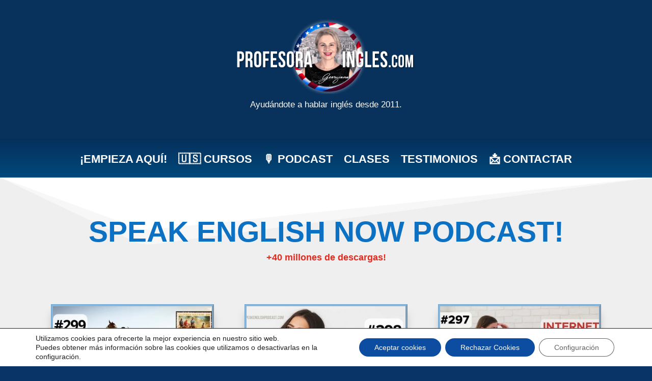

--- FILE ---
content_type: text/html; charset=utf-8
request_url: https://www.google.com/recaptcha/api2/anchor?ar=1&k=6Leco8MZAAAAANcjl5s4Udv6ZJB1HAKMeq1zVXPJ&co=aHR0cHM6Ly9wcm9mZXNvcmFpbmdsZXMuY29tOjQ0Mw..&hl=en&v=PoyoqOPhxBO7pBk68S4YbpHZ&size=normal&anchor-ms=20000&execute-ms=30000&cb=ma217yekecbe
body_size: 49381
content:
<!DOCTYPE HTML><html dir="ltr" lang="en"><head><meta http-equiv="Content-Type" content="text/html; charset=UTF-8">
<meta http-equiv="X-UA-Compatible" content="IE=edge">
<title>reCAPTCHA</title>
<style type="text/css">
/* cyrillic-ext */
@font-face {
  font-family: 'Roboto';
  font-style: normal;
  font-weight: 400;
  font-stretch: 100%;
  src: url(//fonts.gstatic.com/s/roboto/v48/KFO7CnqEu92Fr1ME7kSn66aGLdTylUAMa3GUBHMdazTgWw.woff2) format('woff2');
  unicode-range: U+0460-052F, U+1C80-1C8A, U+20B4, U+2DE0-2DFF, U+A640-A69F, U+FE2E-FE2F;
}
/* cyrillic */
@font-face {
  font-family: 'Roboto';
  font-style: normal;
  font-weight: 400;
  font-stretch: 100%;
  src: url(//fonts.gstatic.com/s/roboto/v48/KFO7CnqEu92Fr1ME7kSn66aGLdTylUAMa3iUBHMdazTgWw.woff2) format('woff2');
  unicode-range: U+0301, U+0400-045F, U+0490-0491, U+04B0-04B1, U+2116;
}
/* greek-ext */
@font-face {
  font-family: 'Roboto';
  font-style: normal;
  font-weight: 400;
  font-stretch: 100%;
  src: url(//fonts.gstatic.com/s/roboto/v48/KFO7CnqEu92Fr1ME7kSn66aGLdTylUAMa3CUBHMdazTgWw.woff2) format('woff2');
  unicode-range: U+1F00-1FFF;
}
/* greek */
@font-face {
  font-family: 'Roboto';
  font-style: normal;
  font-weight: 400;
  font-stretch: 100%;
  src: url(//fonts.gstatic.com/s/roboto/v48/KFO7CnqEu92Fr1ME7kSn66aGLdTylUAMa3-UBHMdazTgWw.woff2) format('woff2');
  unicode-range: U+0370-0377, U+037A-037F, U+0384-038A, U+038C, U+038E-03A1, U+03A3-03FF;
}
/* math */
@font-face {
  font-family: 'Roboto';
  font-style: normal;
  font-weight: 400;
  font-stretch: 100%;
  src: url(//fonts.gstatic.com/s/roboto/v48/KFO7CnqEu92Fr1ME7kSn66aGLdTylUAMawCUBHMdazTgWw.woff2) format('woff2');
  unicode-range: U+0302-0303, U+0305, U+0307-0308, U+0310, U+0312, U+0315, U+031A, U+0326-0327, U+032C, U+032F-0330, U+0332-0333, U+0338, U+033A, U+0346, U+034D, U+0391-03A1, U+03A3-03A9, U+03B1-03C9, U+03D1, U+03D5-03D6, U+03F0-03F1, U+03F4-03F5, U+2016-2017, U+2034-2038, U+203C, U+2040, U+2043, U+2047, U+2050, U+2057, U+205F, U+2070-2071, U+2074-208E, U+2090-209C, U+20D0-20DC, U+20E1, U+20E5-20EF, U+2100-2112, U+2114-2115, U+2117-2121, U+2123-214F, U+2190, U+2192, U+2194-21AE, U+21B0-21E5, U+21F1-21F2, U+21F4-2211, U+2213-2214, U+2216-22FF, U+2308-230B, U+2310, U+2319, U+231C-2321, U+2336-237A, U+237C, U+2395, U+239B-23B7, U+23D0, U+23DC-23E1, U+2474-2475, U+25AF, U+25B3, U+25B7, U+25BD, U+25C1, U+25CA, U+25CC, U+25FB, U+266D-266F, U+27C0-27FF, U+2900-2AFF, U+2B0E-2B11, U+2B30-2B4C, U+2BFE, U+3030, U+FF5B, U+FF5D, U+1D400-1D7FF, U+1EE00-1EEFF;
}
/* symbols */
@font-face {
  font-family: 'Roboto';
  font-style: normal;
  font-weight: 400;
  font-stretch: 100%;
  src: url(//fonts.gstatic.com/s/roboto/v48/KFO7CnqEu92Fr1ME7kSn66aGLdTylUAMaxKUBHMdazTgWw.woff2) format('woff2');
  unicode-range: U+0001-000C, U+000E-001F, U+007F-009F, U+20DD-20E0, U+20E2-20E4, U+2150-218F, U+2190, U+2192, U+2194-2199, U+21AF, U+21E6-21F0, U+21F3, U+2218-2219, U+2299, U+22C4-22C6, U+2300-243F, U+2440-244A, U+2460-24FF, U+25A0-27BF, U+2800-28FF, U+2921-2922, U+2981, U+29BF, U+29EB, U+2B00-2BFF, U+4DC0-4DFF, U+FFF9-FFFB, U+10140-1018E, U+10190-1019C, U+101A0, U+101D0-101FD, U+102E0-102FB, U+10E60-10E7E, U+1D2C0-1D2D3, U+1D2E0-1D37F, U+1F000-1F0FF, U+1F100-1F1AD, U+1F1E6-1F1FF, U+1F30D-1F30F, U+1F315, U+1F31C, U+1F31E, U+1F320-1F32C, U+1F336, U+1F378, U+1F37D, U+1F382, U+1F393-1F39F, U+1F3A7-1F3A8, U+1F3AC-1F3AF, U+1F3C2, U+1F3C4-1F3C6, U+1F3CA-1F3CE, U+1F3D4-1F3E0, U+1F3ED, U+1F3F1-1F3F3, U+1F3F5-1F3F7, U+1F408, U+1F415, U+1F41F, U+1F426, U+1F43F, U+1F441-1F442, U+1F444, U+1F446-1F449, U+1F44C-1F44E, U+1F453, U+1F46A, U+1F47D, U+1F4A3, U+1F4B0, U+1F4B3, U+1F4B9, U+1F4BB, U+1F4BF, U+1F4C8-1F4CB, U+1F4D6, U+1F4DA, U+1F4DF, U+1F4E3-1F4E6, U+1F4EA-1F4ED, U+1F4F7, U+1F4F9-1F4FB, U+1F4FD-1F4FE, U+1F503, U+1F507-1F50B, U+1F50D, U+1F512-1F513, U+1F53E-1F54A, U+1F54F-1F5FA, U+1F610, U+1F650-1F67F, U+1F687, U+1F68D, U+1F691, U+1F694, U+1F698, U+1F6AD, U+1F6B2, U+1F6B9-1F6BA, U+1F6BC, U+1F6C6-1F6CF, U+1F6D3-1F6D7, U+1F6E0-1F6EA, U+1F6F0-1F6F3, U+1F6F7-1F6FC, U+1F700-1F7FF, U+1F800-1F80B, U+1F810-1F847, U+1F850-1F859, U+1F860-1F887, U+1F890-1F8AD, U+1F8B0-1F8BB, U+1F8C0-1F8C1, U+1F900-1F90B, U+1F93B, U+1F946, U+1F984, U+1F996, U+1F9E9, U+1FA00-1FA6F, U+1FA70-1FA7C, U+1FA80-1FA89, U+1FA8F-1FAC6, U+1FACE-1FADC, U+1FADF-1FAE9, U+1FAF0-1FAF8, U+1FB00-1FBFF;
}
/* vietnamese */
@font-face {
  font-family: 'Roboto';
  font-style: normal;
  font-weight: 400;
  font-stretch: 100%;
  src: url(//fonts.gstatic.com/s/roboto/v48/KFO7CnqEu92Fr1ME7kSn66aGLdTylUAMa3OUBHMdazTgWw.woff2) format('woff2');
  unicode-range: U+0102-0103, U+0110-0111, U+0128-0129, U+0168-0169, U+01A0-01A1, U+01AF-01B0, U+0300-0301, U+0303-0304, U+0308-0309, U+0323, U+0329, U+1EA0-1EF9, U+20AB;
}
/* latin-ext */
@font-face {
  font-family: 'Roboto';
  font-style: normal;
  font-weight: 400;
  font-stretch: 100%;
  src: url(//fonts.gstatic.com/s/roboto/v48/KFO7CnqEu92Fr1ME7kSn66aGLdTylUAMa3KUBHMdazTgWw.woff2) format('woff2');
  unicode-range: U+0100-02BA, U+02BD-02C5, U+02C7-02CC, U+02CE-02D7, U+02DD-02FF, U+0304, U+0308, U+0329, U+1D00-1DBF, U+1E00-1E9F, U+1EF2-1EFF, U+2020, U+20A0-20AB, U+20AD-20C0, U+2113, U+2C60-2C7F, U+A720-A7FF;
}
/* latin */
@font-face {
  font-family: 'Roboto';
  font-style: normal;
  font-weight: 400;
  font-stretch: 100%;
  src: url(//fonts.gstatic.com/s/roboto/v48/KFO7CnqEu92Fr1ME7kSn66aGLdTylUAMa3yUBHMdazQ.woff2) format('woff2');
  unicode-range: U+0000-00FF, U+0131, U+0152-0153, U+02BB-02BC, U+02C6, U+02DA, U+02DC, U+0304, U+0308, U+0329, U+2000-206F, U+20AC, U+2122, U+2191, U+2193, U+2212, U+2215, U+FEFF, U+FFFD;
}
/* cyrillic-ext */
@font-face {
  font-family: 'Roboto';
  font-style: normal;
  font-weight: 500;
  font-stretch: 100%;
  src: url(//fonts.gstatic.com/s/roboto/v48/KFO7CnqEu92Fr1ME7kSn66aGLdTylUAMa3GUBHMdazTgWw.woff2) format('woff2');
  unicode-range: U+0460-052F, U+1C80-1C8A, U+20B4, U+2DE0-2DFF, U+A640-A69F, U+FE2E-FE2F;
}
/* cyrillic */
@font-face {
  font-family: 'Roboto';
  font-style: normal;
  font-weight: 500;
  font-stretch: 100%;
  src: url(//fonts.gstatic.com/s/roboto/v48/KFO7CnqEu92Fr1ME7kSn66aGLdTylUAMa3iUBHMdazTgWw.woff2) format('woff2');
  unicode-range: U+0301, U+0400-045F, U+0490-0491, U+04B0-04B1, U+2116;
}
/* greek-ext */
@font-face {
  font-family: 'Roboto';
  font-style: normal;
  font-weight: 500;
  font-stretch: 100%;
  src: url(//fonts.gstatic.com/s/roboto/v48/KFO7CnqEu92Fr1ME7kSn66aGLdTylUAMa3CUBHMdazTgWw.woff2) format('woff2');
  unicode-range: U+1F00-1FFF;
}
/* greek */
@font-face {
  font-family: 'Roboto';
  font-style: normal;
  font-weight: 500;
  font-stretch: 100%;
  src: url(//fonts.gstatic.com/s/roboto/v48/KFO7CnqEu92Fr1ME7kSn66aGLdTylUAMa3-UBHMdazTgWw.woff2) format('woff2');
  unicode-range: U+0370-0377, U+037A-037F, U+0384-038A, U+038C, U+038E-03A1, U+03A3-03FF;
}
/* math */
@font-face {
  font-family: 'Roboto';
  font-style: normal;
  font-weight: 500;
  font-stretch: 100%;
  src: url(//fonts.gstatic.com/s/roboto/v48/KFO7CnqEu92Fr1ME7kSn66aGLdTylUAMawCUBHMdazTgWw.woff2) format('woff2');
  unicode-range: U+0302-0303, U+0305, U+0307-0308, U+0310, U+0312, U+0315, U+031A, U+0326-0327, U+032C, U+032F-0330, U+0332-0333, U+0338, U+033A, U+0346, U+034D, U+0391-03A1, U+03A3-03A9, U+03B1-03C9, U+03D1, U+03D5-03D6, U+03F0-03F1, U+03F4-03F5, U+2016-2017, U+2034-2038, U+203C, U+2040, U+2043, U+2047, U+2050, U+2057, U+205F, U+2070-2071, U+2074-208E, U+2090-209C, U+20D0-20DC, U+20E1, U+20E5-20EF, U+2100-2112, U+2114-2115, U+2117-2121, U+2123-214F, U+2190, U+2192, U+2194-21AE, U+21B0-21E5, U+21F1-21F2, U+21F4-2211, U+2213-2214, U+2216-22FF, U+2308-230B, U+2310, U+2319, U+231C-2321, U+2336-237A, U+237C, U+2395, U+239B-23B7, U+23D0, U+23DC-23E1, U+2474-2475, U+25AF, U+25B3, U+25B7, U+25BD, U+25C1, U+25CA, U+25CC, U+25FB, U+266D-266F, U+27C0-27FF, U+2900-2AFF, U+2B0E-2B11, U+2B30-2B4C, U+2BFE, U+3030, U+FF5B, U+FF5D, U+1D400-1D7FF, U+1EE00-1EEFF;
}
/* symbols */
@font-face {
  font-family: 'Roboto';
  font-style: normal;
  font-weight: 500;
  font-stretch: 100%;
  src: url(//fonts.gstatic.com/s/roboto/v48/KFO7CnqEu92Fr1ME7kSn66aGLdTylUAMaxKUBHMdazTgWw.woff2) format('woff2');
  unicode-range: U+0001-000C, U+000E-001F, U+007F-009F, U+20DD-20E0, U+20E2-20E4, U+2150-218F, U+2190, U+2192, U+2194-2199, U+21AF, U+21E6-21F0, U+21F3, U+2218-2219, U+2299, U+22C4-22C6, U+2300-243F, U+2440-244A, U+2460-24FF, U+25A0-27BF, U+2800-28FF, U+2921-2922, U+2981, U+29BF, U+29EB, U+2B00-2BFF, U+4DC0-4DFF, U+FFF9-FFFB, U+10140-1018E, U+10190-1019C, U+101A0, U+101D0-101FD, U+102E0-102FB, U+10E60-10E7E, U+1D2C0-1D2D3, U+1D2E0-1D37F, U+1F000-1F0FF, U+1F100-1F1AD, U+1F1E6-1F1FF, U+1F30D-1F30F, U+1F315, U+1F31C, U+1F31E, U+1F320-1F32C, U+1F336, U+1F378, U+1F37D, U+1F382, U+1F393-1F39F, U+1F3A7-1F3A8, U+1F3AC-1F3AF, U+1F3C2, U+1F3C4-1F3C6, U+1F3CA-1F3CE, U+1F3D4-1F3E0, U+1F3ED, U+1F3F1-1F3F3, U+1F3F5-1F3F7, U+1F408, U+1F415, U+1F41F, U+1F426, U+1F43F, U+1F441-1F442, U+1F444, U+1F446-1F449, U+1F44C-1F44E, U+1F453, U+1F46A, U+1F47D, U+1F4A3, U+1F4B0, U+1F4B3, U+1F4B9, U+1F4BB, U+1F4BF, U+1F4C8-1F4CB, U+1F4D6, U+1F4DA, U+1F4DF, U+1F4E3-1F4E6, U+1F4EA-1F4ED, U+1F4F7, U+1F4F9-1F4FB, U+1F4FD-1F4FE, U+1F503, U+1F507-1F50B, U+1F50D, U+1F512-1F513, U+1F53E-1F54A, U+1F54F-1F5FA, U+1F610, U+1F650-1F67F, U+1F687, U+1F68D, U+1F691, U+1F694, U+1F698, U+1F6AD, U+1F6B2, U+1F6B9-1F6BA, U+1F6BC, U+1F6C6-1F6CF, U+1F6D3-1F6D7, U+1F6E0-1F6EA, U+1F6F0-1F6F3, U+1F6F7-1F6FC, U+1F700-1F7FF, U+1F800-1F80B, U+1F810-1F847, U+1F850-1F859, U+1F860-1F887, U+1F890-1F8AD, U+1F8B0-1F8BB, U+1F8C0-1F8C1, U+1F900-1F90B, U+1F93B, U+1F946, U+1F984, U+1F996, U+1F9E9, U+1FA00-1FA6F, U+1FA70-1FA7C, U+1FA80-1FA89, U+1FA8F-1FAC6, U+1FACE-1FADC, U+1FADF-1FAE9, U+1FAF0-1FAF8, U+1FB00-1FBFF;
}
/* vietnamese */
@font-face {
  font-family: 'Roboto';
  font-style: normal;
  font-weight: 500;
  font-stretch: 100%;
  src: url(//fonts.gstatic.com/s/roboto/v48/KFO7CnqEu92Fr1ME7kSn66aGLdTylUAMa3OUBHMdazTgWw.woff2) format('woff2');
  unicode-range: U+0102-0103, U+0110-0111, U+0128-0129, U+0168-0169, U+01A0-01A1, U+01AF-01B0, U+0300-0301, U+0303-0304, U+0308-0309, U+0323, U+0329, U+1EA0-1EF9, U+20AB;
}
/* latin-ext */
@font-face {
  font-family: 'Roboto';
  font-style: normal;
  font-weight: 500;
  font-stretch: 100%;
  src: url(//fonts.gstatic.com/s/roboto/v48/KFO7CnqEu92Fr1ME7kSn66aGLdTylUAMa3KUBHMdazTgWw.woff2) format('woff2');
  unicode-range: U+0100-02BA, U+02BD-02C5, U+02C7-02CC, U+02CE-02D7, U+02DD-02FF, U+0304, U+0308, U+0329, U+1D00-1DBF, U+1E00-1E9F, U+1EF2-1EFF, U+2020, U+20A0-20AB, U+20AD-20C0, U+2113, U+2C60-2C7F, U+A720-A7FF;
}
/* latin */
@font-face {
  font-family: 'Roboto';
  font-style: normal;
  font-weight: 500;
  font-stretch: 100%;
  src: url(//fonts.gstatic.com/s/roboto/v48/KFO7CnqEu92Fr1ME7kSn66aGLdTylUAMa3yUBHMdazQ.woff2) format('woff2');
  unicode-range: U+0000-00FF, U+0131, U+0152-0153, U+02BB-02BC, U+02C6, U+02DA, U+02DC, U+0304, U+0308, U+0329, U+2000-206F, U+20AC, U+2122, U+2191, U+2193, U+2212, U+2215, U+FEFF, U+FFFD;
}
/* cyrillic-ext */
@font-face {
  font-family: 'Roboto';
  font-style: normal;
  font-weight: 900;
  font-stretch: 100%;
  src: url(//fonts.gstatic.com/s/roboto/v48/KFO7CnqEu92Fr1ME7kSn66aGLdTylUAMa3GUBHMdazTgWw.woff2) format('woff2');
  unicode-range: U+0460-052F, U+1C80-1C8A, U+20B4, U+2DE0-2DFF, U+A640-A69F, U+FE2E-FE2F;
}
/* cyrillic */
@font-face {
  font-family: 'Roboto';
  font-style: normal;
  font-weight: 900;
  font-stretch: 100%;
  src: url(//fonts.gstatic.com/s/roboto/v48/KFO7CnqEu92Fr1ME7kSn66aGLdTylUAMa3iUBHMdazTgWw.woff2) format('woff2');
  unicode-range: U+0301, U+0400-045F, U+0490-0491, U+04B0-04B1, U+2116;
}
/* greek-ext */
@font-face {
  font-family: 'Roboto';
  font-style: normal;
  font-weight: 900;
  font-stretch: 100%;
  src: url(//fonts.gstatic.com/s/roboto/v48/KFO7CnqEu92Fr1ME7kSn66aGLdTylUAMa3CUBHMdazTgWw.woff2) format('woff2');
  unicode-range: U+1F00-1FFF;
}
/* greek */
@font-face {
  font-family: 'Roboto';
  font-style: normal;
  font-weight: 900;
  font-stretch: 100%;
  src: url(//fonts.gstatic.com/s/roboto/v48/KFO7CnqEu92Fr1ME7kSn66aGLdTylUAMa3-UBHMdazTgWw.woff2) format('woff2');
  unicode-range: U+0370-0377, U+037A-037F, U+0384-038A, U+038C, U+038E-03A1, U+03A3-03FF;
}
/* math */
@font-face {
  font-family: 'Roboto';
  font-style: normal;
  font-weight: 900;
  font-stretch: 100%;
  src: url(//fonts.gstatic.com/s/roboto/v48/KFO7CnqEu92Fr1ME7kSn66aGLdTylUAMawCUBHMdazTgWw.woff2) format('woff2');
  unicode-range: U+0302-0303, U+0305, U+0307-0308, U+0310, U+0312, U+0315, U+031A, U+0326-0327, U+032C, U+032F-0330, U+0332-0333, U+0338, U+033A, U+0346, U+034D, U+0391-03A1, U+03A3-03A9, U+03B1-03C9, U+03D1, U+03D5-03D6, U+03F0-03F1, U+03F4-03F5, U+2016-2017, U+2034-2038, U+203C, U+2040, U+2043, U+2047, U+2050, U+2057, U+205F, U+2070-2071, U+2074-208E, U+2090-209C, U+20D0-20DC, U+20E1, U+20E5-20EF, U+2100-2112, U+2114-2115, U+2117-2121, U+2123-214F, U+2190, U+2192, U+2194-21AE, U+21B0-21E5, U+21F1-21F2, U+21F4-2211, U+2213-2214, U+2216-22FF, U+2308-230B, U+2310, U+2319, U+231C-2321, U+2336-237A, U+237C, U+2395, U+239B-23B7, U+23D0, U+23DC-23E1, U+2474-2475, U+25AF, U+25B3, U+25B7, U+25BD, U+25C1, U+25CA, U+25CC, U+25FB, U+266D-266F, U+27C0-27FF, U+2900-2AFF, U+2B0E-2B11, U+2B30-2B4C, U+2BFE, U+3030, U+FF5B, U+FF5D, U+1D400-1D7FF, U+1EE00-1EEFF;
}
/* symbols */
@font-face {
  font-family: 'Roboto';
  font-style: normal;
  font-weight: 900;
  font-stretch: 100%;
  src: url(//fonts.gstatic.com/s/roboto/v48/KFO7CnqEu92Fr1ME7kSn66aGLdTylUAMaxKUBHMdazTgWw.woff2) format('woff2');
  unicode-range: U+0001-000C, U+000E-001F, U+007F-009F, U+20DD-20E0, U+20E2-20E4, U+2150-218F, U+2190, U+2192, U+2194-2199, U+21AF, U+21E6-21F0, U+21F3, U+2218-2219, U+2299, U+22C4-22C6, U+2300-243F, U+2440-244A, U+2460-24FF, U+25A0-27BF, U+2800-28FF, U+2921-2922, U+2981, U+29BF, U+29EB, U+2B00-2BFF, U+4DC0-4DFF, U+FFF9-FFFB, U+10140-1018E, U+10190-1019C, U+101A0, U+101D0-101FD, U+102E0-102FB, U+10E60-10E7E, U+1D2C0-1D2D3, U+1D2E0-1D37F, U+1F000-1F0FF, U+1F100-1F1AD, U+1F1E6-1F1FF, U+1F30D-1F30F, U+1F315, U+1F31C, U+1F31E, U+1F320-1F32C, U+1F336, U+1F378, U+1F37D, U+1F382, U+1F393-1F39F, U+1F3A7-1F3A8, U+1F3AC-1F3AF, U+1F3C2, U+1F3C4-1F3C6, U+1F3CA-1F3CE, U+1F3D4-1F3E0, U+1F3ED, U+1F3F1-1F3F3, U+1F3F5-1F3F7, U+1F408, U+1F415, U+1F41F, U+1F426, U+1F43F, U+1F441-1F442, U+1F444, U+1F446-1F449, U+1F44C-1F44E, U+1F453, U+1F46A, U+1F47D, U+1F4A3, U+1F4B0, U+1F4B3, U+1F4B9, U+1F4BB, U+1F4BF, U+1F4C8-1F4CB, U+1F4D6, U+1F4DA, U+1F4DF, U+1F4E3-1F4E6, U+1F4EA-1F4ED, U+1F4F7, U+1F4F9-1F4FB, U+1F4FD-1F4FE, U+1F503, U+1F507-1F50B, U+1F50D, U+1F512-1F513, U+1F53E-1F54A, U+1F54F-1F5FA, U+1F610, U+1F650-1F67F, U+1F687, U+1F68D, U+1F691, U+1F694, U+1F698, U+1F6AD, U+1F6B2, U+1F6B9-1F6BA, U+1F6BC, U+1F6C6-1F6CF, U+1F6D3-1F6D7, U+1F6E0-1F6EA, U+1F6F0-1F6F3, U+1F6F7-1F6FC, U+1F700-1F7FF, U+1F800-1F80B, U+1F810-1F847, U+1F850-1F859, U+1F860-1F887, U+1F890-1F8AD, U+1F8B0-1F8BB, U+1F8C0-1F8C1, U+1F900-1F90B, U+1F93B, U+1F946, U+1F984, U+1F996, U+1F9E9, U+1FA00-1FA6F, U+1FA70-1FA7C, U+1FA80-1FA89, U+1FA8F-1FAC6, U+1FACE-1FADC, U+1FADF-1FAE9, U+1FAF0-1FAF8, U+1FB00-1FBFF;
}
/* vietnamese */
@font-face {
  font-family: 'Roboto';
  font-style: normal;
  font-weight: 900;
  font-stretch: 100%;
  src: url(//fonts.gstatic.com/s/roboto/v48/KFO7CnqEu92Fr1ME7kSn66aGLdTylUAMa3OUBHMdazTgWw.woff2) format('woff2');
  unicode-range: U+0102-0103, U+0110-0111, U+0128-0129, U+0168-0169, U+01A0-01A1, U+01AF-01B0, U+0300-0301, U+0303-0304, U+0308-0309, U+0323, U+0329, U+1EA0-1EF9, U+20AB;
}
/* latin-ext */
@font-face {
  font-family: 'Roboto';
  font-style: normal;
  font-weight: 900;
  font-stretch: 100%;
  src: url(//fonts.gstatic.com/s/roboto/v48/KFO7CnqEu92Fr1ME7kSn66aGLdTylUAMa3KUBHMdazTgWw.woff2) format('woff2');
  unicode-range: U+0100-02BA, U+02BD-02C5, U+02C7-02CC, U+02CE-02D7, U+02DD-02FF, U+0304, U+0308, U+0329, U+1D00-1DBF, U+1E00-1E9F, U+1EF2-1EFF, U+2020, U+20A0-20AB, U+20AD-20C0, U+2113, U+2C60-2C7F, U+A720-A7FF;
}
/* latin */
@font-face {
  font-family: 'Roboto';
  font-style: normal;
  font-weight: 900;
  font-stretch: 100%;
  src: url(//fonts.gstatic.com/s/roboto/v48/KFO7CnqEu92Fr1ME7kSn66aGLdTylUAMa3yUBHMdazQ.woff2) format('woff2');
  unicode-range: U+0000-00FF, U+0131, U+0152-0153, U+02BB-02BC, U+02C6, U+02DA, U+02DC, U+0304, U+0308, U+0329, U+2000-206F, U+20AC, U+2122, U+2191, U+2193, U+2212, U+2215, U+FEFF, U+FFFD;
}

</style>
<link rel="stylesheet" type="text/css" href="https://www.gstatic.com/recaptcha/releases/PoyoqOPhxBO7pBk68S4YbpHZ/styles__ltr.css">
<script nonce="VsZ9B-fT1hy7XuhAAheHjA" type="text/javascript">window['__recaptcha_api'] = 'https://www.google.com/recaptcha/api2/';</script>
<script type="text/javascript" src="https://www.gstatic.com/recaptcha/releases/PoyoqOPhxBO7pBk68S4YbpHZ/recaptcha__en.js" nonce="VsZ9B-fT1hy7XuhAAheHjA">
      
    </script></head>
<body><div id="rc-anchor-alert" class="rc-anchor-alert"></div>
<input type="hidden" id="recaptcha-token" value="[base64]">
<script type="text/javascript" nonce="VsZ9B-fT1hy7XuhAAheHjA">
      recaptcha.anchor.Main.init("[\x22ainput\x22,[\x22bgdata\x22,\x22\x22,\[base64]/[base64]/UltIKytdPWE6KGE8MjA0OD9SW0grK109YT4+NnwxOTI6KChhJjY0NTEyKT09NTUyOTYmJnErMTxoLmxlbmd0aCYmKGguY2hhckNvZGVBdChxKzEpJjY0NTEyKT09NTYzMjA/[base64]/MjU1OlI/[base64]/[base64]/[base64]/[base64]/[base64]/[base64]/[base64]/[base64]/[base64]/[base64]\x22,\[base64]\x22,\x22w4HDlcOQw4tQHBfCqTzDoSNtw4wvSm7Cr0bCo8K1w4J+GFYkw43CrcKnw6HCrsKeHh4Ww5oFwrBlHzF1X8KYWD3DicO1w7/CgsKowoLDgsO+wo7CpTvCrsOWCiLCrhgJFnptwr/DhcOmMsKYCMKnFX/DoMK2w4ERSMKaJHt7b8KMUcK3QjrCmWDDusODwpXDjcO5ecOEwo7DgcKkw67Dl3ENw6INw4I6I34QRhpJwofDi2DCkEzChBLDrBTDr3nDvCDDo8OOw5IMBVbCkV9JGMO2wr8zwpLDucKMwoYhw6syN8OcMcK0wrpZCsK9wpDCp8K5w6Jhw4F6w4sswoZBJcObwoJEHA/Cs1cWw4rDtAzCvcOLwpU6M3HCvDZLwqV6wrMpKMORYMOawq87w5Zdw5tKwo5rVVLDpBPChT/DrHlGw5HDucKNacOGw53DlsKrwqLDvsKdwqjDtcK4w53DocOYHWJ6a0ZNwrDCjhppZsKdMMOsFsKDwpEowrbDvSxfwq8Swo1qwrpwaVk7w4gCckwvFMKRJcOkMlEHw7/DpMO6w5rDth4iYsOQUh7CrsOEHcKUTk3CrsOTwoQMNMOMd8Kww7IQR8OOf8KUw78uw594wqDDjcOowrzCvynDucKaw6lsKsKQBMKdacKwTXnDlcO/ZBVASBkZw4Fawo3DhcOywqMMw57CnyIQw6rCscOgwpjDl8OSwrHCs8KwMcKzBMKoR0I+TMOROsKgEMKsw4Y/wrBzcxs1f8Kjw7wtfcOnw5rDocOcw4opIjvCicOxEMOjwpnDinnDlAoiwo80woZEwqoxFsOcXcKyw5YQXm/DjU3Cu3rCu8OOSzdbSS8Tw5fDlV1qCcKDwoBUwogJwo/DnnnDvcOsI8KjbcKVK8Omwps9wogIdHsWFERlwpEww4QBw7MeagHDgcKRccO5w5htwqHCicK1w5DCtHxEwp/Cg8KjKMKPwp/CvcK/AU/Ci1DDucKKwqHDvsKnY8OLEQDCn8K9wo7DuALChcO/FQDCoMKbSVcmw6EOw7nDl2DDhnjDjsK8w5wOGVLDuEHDrcKtXcO0S8Ola8ONfCDDulZywpJ/S8OcFC97YgRMwqDCgsKWMlHDn8Ouw6/DqMOUVWoBRTrDgMOsWMORYxsaCmJAwofCiDpkw7TDqsOiPxY4w7TCpcKzwqxSw6sZw4fCom53w6ImBipGw4nDkcKZwoXCpXXDhR9NSsKlKMOQwo7DtsOjw4QtAXVAdB8da8O5V8KCO8OoFFTCs8KYecK2F8KkwobDkz/Coh4/alMgw57Dj8OJCwDCtsKYME7CisK9UwnDuQjDgX/DlSrCosKqw6Mww7rCnVZ3bm/DssOoYsKvwrlOak/Ct8K6Cjc+wpE6KRowCkk/[base64]/CuiLDjMKhw7cawobDgMKvAMKHB8KxQShmwrxUJTvCiMKtNH55w47CpsKnV8ObGTjCs1/CsjssYcKPa8ObXMOtMMKFasO5CcKcw4bCkj/Dg3bDo8KhYGnCiF/CnsKaW8KPwq3DnsOTw55Ww4TClVU+KW7CmMK6w7DDpBrDgcKZwoAZBMOOLcOPRsOYw59Fw6nDoFPDmmLCon3Cng3DrwTDu8O2wq4uwqDCvMO0woN/woJ/wpNgwrMjw4HDosKxeS/Dph7CswLCnsOzJ8OFY8KwIsO+RcOgHsKaNg5WQw/CuMK5TcOZwrQkGDAFL8ONwqBpDcOlIcOqFMKLw4vDk8O3wp41U8O8JxLCmxTDgGPCh0zChUtjwqECXUZQA8K4wqTCtHbChho/w7/CnHHDkMOUWcKywoFOwqnDicKxwq8Vwo/CtMKnw5h1wotbwrbDncKDwpzCtxnChA3CncOQKx/[base64]/[base64]/DkQjDt0xFw5JcQjQIJGVCcsKewoTDvDzCrDXDmMOJw4EOwqxJw4wOXcKtR8O4w4VKJwc/SXzDkFYTSMOEwqx2wpXClcOLf8K/wqHCn8O2wqPCnMORIMKvwpd8ecOvwrjCjsOLwpXDtcOhw5gYB8KsYcOiw7LDp8Kpw7VQwpTDs8OVSjgzNSB0w5AgdS0bw54Jw5chYU3CsMKGw5BPwqtwajDCuMOeZTPCrzcswonCqcKUWBTDpQkuwqHDl8K2w6rDqsKgwqlIwphZEGIfCcOTw5HDnDjCukFtAA/DisOkWsOcwpjDrMKCw4HCjsK8w6LCoSVIwod1IcK5ZsOLw7HCvkwjwpc9fMKiAcOUw7HDrcOwwrtxEsKlwq85D8KOcRdaw6DCscOJwpzDlQQ9dAhIQcKzw5/[base64]/DoF0XFh08wojCnMOsO8Orw5QRb8OpE2IdH3PCqMKlMhrCoBVMbcKuw5jCncKMGsKRIsOOLwDDjsKCwpnDnwzDjWRlQsK8wqvDrMOzw4hJw5lfwoHCjknDpT1yGMOpwqrCs8KVMjZ6bcKuw4p4wobDmW3CgcKJT28Sw7kgwp15TcOQagJPasOOX8K8w5/Cgzk3wrh0wrDDqVw1wrokw4vDv8K7X8KPw5PCt3ZHw5EWam0kw4TCusOkw73Dl8OARkbDqjjCm8KreF0vaXLClMK+LsODDBtAJVlpPU7CpcO2HC0fFU92wr7DoB/DosKOw4xcw6PCvxkDwrIUw5BtV2/[base64]/YAjDuUzCrMOqNcOvMhfDhsOFfG0SLXUgBsKVDyEOwrlUBMKCw4h9w77CpF8owrXCicKuw57Di8KUCsOfaSUgHx8qdCrDtcOhPRpzDMK6K1HCr8KOw6fDq2QJwr3CqsO0SB8PwrEebsKkeMKZYgLCmcKUwpBuP2/DvMOjP8KUw7gkwrLDuhXCtCDDmCV/wqIHwoTDvsO2wpFQBHPDlMOkwqfDkxN5w4bDpMKRH8Ksw5nDpx7DpsO1wpXCi8KVwqLDjsKawpvDikrDjsOTwr1xQBJPwqTCn8Okw4nDjAcWKzfCg15zWMKZBMOlw5XDisKHw7JKwrlqLMObMQPDjSDDjHzDn8KRJsOKwqZkPMOJdMO/[base64]/DsMKIwr0tOXXDogHDvEXDs8KbwojDs8OWw7tjLFHCuTDCo2c9D8Klw73DoyrCoDvCiF5oAcOQwr4/[base64]/wrxIw61qwrvCvMOoAj/[base64]/CuDtxe2zDnsO5w5jDvi3CpQ/DkEHCgMOXSApYesOReylSw44AwpfCt8K9DcKnKMKNHA1owrnCvU8AF8KUw7rCvMKWCsKmw5HDlMOkdnIGe8OeN8O0wpLCllfDocKvTW/CksKgbQzDgsKBaBs9wrxrwpkjwoTCvGrDq8OYw79of8OVNcKCNsK2BsOsH8OcesKdVMKBwqczw5Edwp4/w51qXMKPIlzCqMKPQhAUeyUvBMO3Q8KpMsKuwpZRbW/CuHrDqlzDl8OAw4B0WzXDi8KvwrbCtsOKwonCm8Orw5VHTcKlIRgiwofCtcOPGg3CvHA2cMKkNDbDncKRwodNL8KJwptaw5/DnMOPNxhtw4jCosK+G0Urw6fDlQjDhArDgcO4EcOlFykdw7fDiQvDghzCtR5Ow7ACHcO4wqjDhDodwrA/wox0TsObwqFyBDTCsWLDk8KkwrEFN8Ktw4gew5t+wo0+w4dUwqBrw6TCi8KVU2nCilN4w7ocwr3DukPDvUF4w6FmwrB/[base64]/DtQxaARXDvjZXw7pnJF/DnyXCpcKqRyXCp8K3wqg3cisGIcKMIMKyw5LDjcKhwrbCtFQlanfCgMOyD8KSwolVS1vCnMK8wp/Dph9hHibCu8KbS8KMwpTCjw1hwrVOwqLCpcOtUsOQwpDCnFTCnwNYw5XDpxxRw4nDrcKxwrjCvcKnRMOdw4PCuUvCsGnCpFd0w5/DsirCtsKIMiEeTsOSw7XDtA1LMz3DscOAFsOHwpLDpy/Co8K2asO2XFIQZcKECsOUY3Q6WMKWccKIwpfCgMOfwoPDrwgbw4Edw5HCkcObHMKcf8OAPcOwHsOpacKZwqnDjWjCjWPDiFRLD8K3w6/Co8OSwo/Do8KbXMONwprDt1IbJzXCgDzCmx1SIMKGw7PDnxHDhEkYPcOtwptBwrxVXSXCnWw0Q8K9wpDCi8O9w6JbWMKZIcKEw4FlwpsDwpnDi8KcwrkFQVLCk8KNwrkhwpsUa8O/VsK/wo/Dii4mb8OIKsKtw7fDjsOEaSMqw6/[base64]/CgAJVC8OoN8OIwrzDs27Ch8K8wofCkMKYwpwlBzbDh8O7P21gT8KEwrBDw7g6w7LCoXhdw6cBwp/DsSIPfEdCKXDCiMONVcKbchJRw5JmdMO4wrQBE8Kow6MSwrbDi3YDRMKdSnxsZ8KYbW/[base64]/Dp8OgA8K+McOEVsOiEcO0wqJiw4PCiibCuEp3QVHDs8KQYRHCu3EMCT/CkTA9w5YKTsKGeHbCjxJuwpQvwqHCmh7DvsOhw60mwqovw54mXDrDrMODwrJGVWZgwpDCtmnCusOvKMK3JcO/woXChiZ7AwZgdDnCuAXDtw7Dk2LCp3wwfwwZdsKpLSHCokHDmGnDmMK3w5/Ds8OZDMKDwr8wEsOwMcO9wrHCtXzCrzBOIcKKwpU5Al1hBn0AEMOiXWbDi8KXw5sfw7AHwrkRGHHCmDzCj8OKwo/[base64]/[base64]/Cu3/DgTVweR3DogEMw5x0wr0fEhwoeU3Dj8K4wol0c8OrLjsUd8KBfT9KwqYAw4TCkkhRB1jDhgXCnMKmAsKYw6TCi3JAOsOawrxNLcKhCyrChnAeETUDe2/Ds8ONwoTDoMOZwo/DuMO2BsKBTHpGwqfDmWwWwqE0GMOifknChcOrw4zCgcOew5/Cr8KTB8K9OsOdw63CsxLCpMK/w5Vce2ttwpzDrsOGdcOxGsKuHsKXwpgBF142aCxibW/Dkg/DtlXChMKhwpPCgjTDmsOobsOWcsORFGs2wo5MD1lfwo4XwrjCvMOGwoQ3a3/DosO7wrfCr13CrcOFwpVIIsOQwot1Q8OodjHCuyVfwqp1ZGnDlADCpy/[base64]/DlMOawrpewphVPCppw4fDjj9lf31Ee8OSw4rDgk3DhcKVXsKcKUNtJFzCqGHDs8OOwqXCuG7Ck8KLN8Ozw4kOw4PCrMKKw59tD8OlOcO8w67ClAVPFj/DrB3CvzXDscK8fMO9DQwnwppZAFXCt8KjEMKaw48FwqcWw6s8wprDk8ONwrLDvGE3EVXDj8Kqw4zDpcONwoPDgC96wrZ9w47DtzzCocOYfMO7wrPDkMKcQsOETmEVI8KswpLDjC/DjcONYMKiw719wq8/w6PDpsOyw6PDmCbCmsK0DcOrwq3DkMKgM8Ksw6oFwr8ew5ZVS8KPwr5tw6ojc1bCtGPDmsOTT8Ofw7rDnVLCoiR0X1fDo8OPw5jDr8Oew7fCtMOMwqfDhjvDgmlvwpFAw6fDmMKewprDvcO7wqTCiVDDvsOmD3JNbm94w4/DvivDqMKcdcK8JsK+w5jDlMOLLMKmwoPCsU/DhcOCQcOWIgnDkGIQw6FbwpxiVcOMwp3CvR4Pwo9IGx4xwoTCmE7DtMKWVsOPw7/[base64]/DmMOEGMKGHTZ2wrvDhiHCqsOPw6lBw7pcdMKpw5JOw74JwqrDnsOpwq0/IX5zw7HCk8K9f8KlQQ/[base64]/DcKeYcKaw73CtgTCr3/DlDHDq8KtRcK1TcK7JcKOEsOqw5dzw7nCiMKqwqzCjcOXw4fDlsO5SScnw4hmacK0LjDDgcKUTQjDp0YHTMOkN8KibsO6w5tBwplSwphnw5dtPHcOcSnCniUJw5nDg8KaYwjDtyXDjMKewrBnwpzDvnXCq8OAD8K2AQJNIsOcUMKNEW/DtHjDilJMb8KEwqbCi8K+wq7DpFLDk8O7wojCuUDCmSQQw6Uhw7dKwrpEw4jCusK/w4vDlMOWwpgxTiILLHDCpcKzwrUlT8KHbEULw5wZw6XDpsOpwqA3w5RWwpHCoMO4wpjCo8KIw44pCkDDoQzCnAcqw5onw6B/w5TDpHkpwr8vWMK4F8O8wqHCtix5XMKnMsOBw4Zjw4h/w6IKwqLDhwwbwrFNAyVZD8OMZcO6wqXDlX82dsOnOXV8N2F0My9mw4LCoMK0wqpywq19FxEVSMO2wrFNw65fwoTCpSIEwq/Cj2RGwpPCuAtuHFALK1lOQmd4w6MuCsK6RcKrVjLDgF3DgsKow5sgESjDglc4wpTCmsKKwovDlsK1w6HDtsKXw5sAw6rCqhzDmcKCDsOnwqV2w5p5w4dLRMO3F0HDpzxzw5vCh8OKYHHCh0VtwpAPKMO5w4jDpm/ClsKYcirCoMKjGVzCmMO2ICXCmyDDgUI2bsKAw4B/w7XCigzCjMK0wq7DlMKYbsKHwpdUwp7CqsOgwodBw6TChsOpcMKCw6oaRcO8UitWw5jCtMKIwo8sInvDi2bCjwccPg96w4rCvcOIwpvCqMOid8OXwobDn1Y0a8K7wrMgw5/DncKeeDnCmMKlw4jCnxM4w6HCpHFSwo5je8O9w6cnWsOeTcKRJ8ONLMORw7LDuj/Cq8O1fFIWIHzCq8OHCMKlDX43bUELw5BwwphhMMOpw7c9ZzlWE8O3YcO5w53DpQfCkMO+w7/ClynDu3PDisOIGcO8wqxhXMKmfcKEdBzDpcOfwoTDu09wwo/Dq8K7dBLDt8OlwojCsi/Du8KQeXccw6FBAMO9wo4gw7PDkhzDnD0yUsONwqEpGsKDYHTCrhwJw4vCuMO+P8KvwqzCghDDn8O6H2TCnw/CrMKkK8OEAcOswqfDnsO9OMOGwoLCr8KUw6nDnTDDlMOsCW9RcUvCpXhqwqB6wokxw4nCuiVtLsKjdcOEDcOwwo01QcOsw6TCrcKnPgDCvcKww6gDJMKbehZ1wo9lIcOfRg0bS1g3w4F8bhF/YcKVYsOQT8ODwq3DvMOSw7tmw6AGe8O3wo5JSU45wpLDlm0TRcO5fFoxwr/[base64]/Dv8KSNRfDuMOTwpY0a27DgMOPCADCnMK+dQbDk8K/wqxjwp3Cjm7DmzV5w5dkCsOvwoRnw6E4EcO+ZUMFR18BfcO7YFsZU8OOw40KXCDDuBzCv1FeZzEfw6DClMKNZcKkw5JFNsKawrEHVRTCrEnCvkp9wrduw5zCmjjCmMKRw43DuxrCgGDDrjI8fcOjL8KzwokbEm/DlMOzb8KgwpHCvUwmw6nCkcOqIw18w4d8S8KRwoJLw4zDl3nDiX/DvGPDozI/w5xkJizCsnbDocK7w4JWXTDDnsO6RkQGw7vDucKYw57DvDhza8KYwoRnw786ecOXAsOta8KPwo8dGMOIL8KsbcOGw5jCr8KCQg0KWT9rczx7wqNuw6rDmsK1RsKESwzDo8KIYVsOdMO0LMOpw7LCkcKwUxhlw4HCsADDhWvCucOzwojDrUQfw6s6IwzCmn/[base64]/dmZ6woQPdcKMKsOUwr4qw4M7G8Oow41Qw4QQwonDnsO0IBUbLMOYYivCjnHCnMKpwqRIwrpTwr0Vw5DDlMO9w6nClXTDg0/DqMKgRMKOHzFebX3Doj/[base64]/woXCnMOjwq5jw6bCtMOnRWQWwqDDhsOjw51iw6nDpsOpw6dAwpTDs1DCoGZgGBJFw7c+wojCnDHCoyXChkhjQGMAWsOvMMO4wqHCihbDpS/CtsO/Y3kHdsOPfncmw5Q1U3J8woo1wo3Cq8K5wrTDocKffQpLw4/CoMOhw6l7J8KiOhDCqsOhw4xdwqYeTB/DssKkJXh0BRzCsg3Cvxs8w7JXwocEFMO8woAuesKWwopdaMOEw6IsCG1GKSB0wqDCsCw3Z3vChX0KIMK6WDY1eUhPZgJ6OcOhw5bCjMKsw5Bfw6EsVsK+M8O2wqRcwr/DmMOXPwMxTH3DjcOewp1fa8OBwpDCu0lQw4zDuh/CkMKKOcKKw6NiXk00G3xowr95V1fDu8K2IcOsVsKCVcKpwrzDtsOZdlAPBx/[base64]/w59FCcO+bMOwaV3CiijCgsODMVbDisOZIcKEGxvDlcOaG0Q5w4vCisOMP8KDZh/CsD3DmsOpwpLDpmtOX3YRwp86wosQw6TCswHDq8K/wpvDvyBRCVkCw4wmCAJlXBTCvsKIL8K8FxZeQTLCkcKxBnzDlcKpW3jDksOAC8O/wq0Lwp4IDR3CpsKrw6DDo8KVw4fCv8OTwrfCssKDwrLChsOpWMORdgDDkWrCl8OPXMO7wr0DTAlMFirCplEDc2nCqy8Iw5MUW2BLEMKLwqfDoMOdwpjDuGPDhiPDn15YfsKWXcO0wqgPDz7CmkMBw7B0wp3CjzpvwqTDly3Dn2cZRDHDr3zDqDlgw70kY8KpKMKDIl/CvsOCwp/ChcKKwp7Dj8OLJ8KyZMOXwrM+wpPDgMK9wroewrDCssKmBmHCjhg/wpPDoRHCsmjCqMOwwrYwwrbCkm7CmhtqAMOCw5fCoMOyMg7DicOZwpFAw6zCpWDCosO0ccKuwqLDpsKCw4YnIsOWDsOuw5XDnDvCpsOMwqnCj07DvwpRT8O6Y8OLQMK8w5c/w7HDjSgsJcOew4bCvmQWFcOWwqrDqsOeI8OAw7PDs8Oqw6ZdSl9XwpIFLsK2w5fDvB8QwpTDnlDCliXDu8K0wpwoU8KrwpNmeBFjw6HDj2sxT29MAcKjT8KAKSjDlSnCoy51LiMmw47CiFA3JcKuJcOLYk/DlAt6b8Kkw4d6E8OWwpFAB8OtwqLCqzdQcloyPAgDHsKJw5vDrsKiXcKPw5ZOw6PDsxHCsRN5w7LCqHvClsKowqYcwqTDlFHDqxZgwqYew5PDsSRzwqsZw6LCsX/CrDBJDTFDVD56w5PDkcO/[base64]/CjARzw64FOUTDpMOtdsKSG3NdZ8KsEnBVwrMxw5vCv8OUTQrCgllHw7nDpMKXwr0EwrHDhsOZwrjCrVbDvy1pwpbCisOQwrkzNkpkw6dhw64tw5/[base64]/Cn8O5w4DCpTbDsVzCgcKyDsOsecO6T8KhwrIWwoBqLhPCl8OdesOiETVUQMKJE8Kqw6HChcObw6ZaeEzCkcOfwpFFE8KSwrnDlVTDiQhZwoo2w44Lwq/ClFxvw6XDsVDDvcKSWk8iLHACw4PDuRk4w7IeZQAlTXh3wqNSwqDCpzbDonvCrxF0wqVowpU2w7Nza8KnMlvDqknDjMOiwpBhSWxmw7/DsxM7ZcK1e8KgJcKoDRsqc8KCBR5FwpkYwoNYWMK+worCkcODGcORw7fDtkZ/MRXCsW3DvsKHTnXDu8OWdjt4NsOOwrMiJmDDvVjDvRrCmMKdAW3CgsKNw7opXEZBKH3CpjLCqcOaVgBaw7ZOBRTDm8K6w4R/w4UnO8Knw4oFwo7Cs8Omw4QcGRp+RBPDmcKgTCrCi8Kqw6zCu8KYw48uFMOXdVBqfgTDhcOswrVqEXrCsMKmwqhNaAI9wqAxDk/DgA/CpBQpw4rDujHCg8KTH8K/w4Azw408eBUteAFKw4DDsRV+w4XCuTPCkShVGzTCgsO0YEHCjcK0a8OzwoEbwoTCn2dAwp0cw6prw7zCqMOcKDjCosKJw4rDsD/[base64]/[base64]/T2XCiMOzw4/Ct8KKwoh6U8OHwqLCgEPDvRPCrMOdw53DsWbDsVQQNkUYw40+LMOKAsKuw5xfw4gKwrDDrMO2w4kBw43DjGArw7Q5QsKPcBPClHl/wr1lw7coUSfCuzo8wqNMS8OCw5teJMOUwqEWw59sUcKBQ1I/J8OPPMKHJ00uwr4lOCrDtsO5MMKbw7vChAPDuljCr8OKw6LDh1IxVcOow5fCocOOY8OVw7N2woDDuMKIecKRRcOJw5zDvsObA2YPwo4nI8KEO8O+w6jDmcK8HBV3V8KqcMO/w6lMwp7Cu8OgDMKOX8K0I0/[base64]/DpTrDjMOTF8O8QsOPw4rCscOCWBbCrMO+w5M6aD7ChMO4fcOWEcO2TcOJQ2TCpQnDsyLDkyEVJWo7e3g9wqwHw53CgyrDicKGelYFFgrDmMKyw6cUw5lXTh7DuMKtwp7Dn8O7w7zChS/[base64]/ClMOWAcObLsOPSGw2UGs+wo9bMcKmF8OHSsOSw5Qrw4Iewq7CmTpufcORw5HDh8Ohwp4lwrXDplXDjsKDXcKHGVAYWGHCkMOGw4PDscKYwqPCgzvDv0wpwow+e8OkwrDDghbCmMKfLMKlVTvDh8OUYBgkwrLDt8OyY1XCvUw2wovDlgo7MSwlKlxZw6dQZyxuw4/CsjJfez7DiXTClsOewqsxw5HCisOnRMO6wrU6w77Cih1yw5DDiEXCuFJIw59Iw4pEXMKoccKLRMKSwpRuw6TCp15hwrfDqh8Qw64Ow45rCMO7w64lNMKjAcOhwplDAsK/ekTDtiHCqsK4wo8LDsOXwqrDvVLDgMKPW8O4MMKuwrQFMmB2wqFmw63Cq8OEw58Bw4heDDQEelbDscKcTsK+wrjDqsOxw5AKwqMVLMK9IVXChMKrw6nCicOIwoMhFMK5BC/CssO4w4TDvilGL8K7JynDqSfCpcOZDl4Tw7prEsOswqfCpnh+Dm1zwrLCrQjDncKvw6jCpjXCvcOCLinDhCoxwqRGw5LDiH7DjsOfw5/CpMOWUBo8EsOnVUAdw4zDsMO6Uxk0w641wpnCv8OFQ34zQcOqwr4HKcKFNXo0w7zDj8KYwq4yYMK+U8Khwodqw4ApOMKhwpgXwp/DhcOPRRbDrcO+wptcwp16w7/CocK/[base64]/DtsOUwqEYwpzDmCbCojbCksOwJMO5ciN6ATVQw6jDpR0yw43DkcKZwoTDqwpIKFXCtsOPOcKJwqJEZjkMY8K1acKQKi07cEfDvcO5S11/wpBOwrolG8OQw4HDusO4EcO1w4cCbcKewqLCoGzDkTBkHXR0MsKiw4sfwoFHWW1Nw7XDqQ3DjcO+PMOPBBjCkMKDwowIw4kKJcOFFU7ClkTCkMKTwpwMdcKmYScnw57CrcOEw5BCw6vDscK1V8OoTDh/wpFhD3dBwpxVwp7CniPDsyDCk8KAwonDlsKbehDCk8KYdUdswrvCgQY9w78aQHxQw5HDhcOkw7HDn8KTZsKZw7TCpcOIXMKhfcOPH8O3wpoNS8KhHMKtDMOqEUTDrirCg3LDo8OlEz/Du8K3JHrCqMOIKsK8EMKCRMO5wpLDsS/DjcOEwrI5KMKIdcOZPWQCY8OLw4TCusKYw5saw5LDpwTDhcOMOi3Dt8KCVWU7wpbDgcKOwoQgwrrCk23Cm8O+w5kbw4bCjcKSbMKfw5EzI3A9B2jDnMKFF8KLwpbCmEvDg8OOwo/Cv8K+wrrDpSwqBhTCpA7CmlEDHxRtwocBccKlMXlawozCpjrDoHfCpcKqWMKBwrw/R8OEwo7Cv33DtisHw5XDtsKUUEgmwqzChERqfMKKCE/DgMO+NcONwoQcw5QZwocYwp3DpzzCg8KYwrAnw5DDksKhw4hLYzjCmyjCuMOxw5xJw6/CiGTCmsOrwr/CnjtHfcKLwpN1w5wtw7RkT3bDl1J/XRXCtcODwqXCiGoCwrhfw6c2worDo8OyaMK1YWbDpsOKwq/DmcOxPsOZNF3DhTBlacKoMFd7w4PDjVrDv8OywrhbJS8uw4sNw7bCtMOewqXDicK0w5YfIMOZw7wewojDqMOpFcKmwrQjQVTCnhnCn8OmwqPDgRYOwrJhasOKwqbDucKEVcObw4dKw4/CqHxzGyg/Xnc1JGjCuMOVwqtUVW/[base64]/DqCMSwrEiQTpswpXCkcKcw61uw4XDmhkrw7vDgABGY8OgYMOyw7XCvEFDwpDDqRlVIn7CpTMvw6gVw7TDhC5kwqodGw/[base64]/Dk8KxJHgEw7QswqF4OsKwJ3BvwoLDjsOBwrBvw4zDiEfCvcOeO09mXQ4Ww4VgAsK4w6DCiQo5w73Cvj0LfjXDjcO+w7LCgMOuwocIwqnDrSlOw5jClMOCCcO+wrkSwp/DonPDpsOVGxhuHsOWwr89YFYyw5YqOkomMMOuWcOqw4PDhsOdOxUxHwEwOMKyw4xaw6pKCSrCjyIBw6vDkWgkw4oZw4rCmGIWU2HCnMKaw6hEKMOSwqbCjyvDgsOhw6/Cv8O2fMOEw77CjHQywqdnAsK4w7nDicOvBWYOw6vDgXjChcOdChTClsOLwrLDj8OewoXDqDTDo8KAw6rCr288GW5IaQFqLMK1JRQ8RSwmITfCmy/[base64]/[base64]/CkHIKw6TDqMKEwrLDmwx3w6LDlWxzRX5Mwr1yZcO5w67Ct0XDrAfDr8Knw58Rw55pWsOlw5PDrCI1wr9oJV0DwrZFAy4BR1lVwrFDesKlPcOaLXQNWMKNaDvCs3vClxTDlMKpwonCksKhwqo/[base64]/CpMKMCsKuw5zCiDHDlMOuGsOqRcONS1wnwr09XcKBLMOCMcKqwqrDjgTDisKkw6ISC8O/PXnDnExjwpoPQ8OTMjt2W8OVwrMBTVDCuzTDin3CtTzCs0FowpMgw7vDqAzCjDUrwq9Ew5vCsA3DjsO4S0fCjVLCicO7wrHDv8KeTkTDj8Kkw4Mgwp/DpcKhw5jDqT16GjMbwolTw6IpPTzCiwcGw7nCr8O0Cj8HHsOEwpfCrn4ywrFyQMOJwpMoQlLCkGXDm8OQZsKje20gOcKnwqF6woTCugpEL3s9Lgd5w67DiU8jwp8RwrZfEHnDgcOSwonCjisHaMKeNMK6wqYcOiIdw687RsKJXcKeT05jBzLDmMO4wq/CsMKNXcKiwrbChzQMw6LDk8KMd8OHwogrwpvCnBA6wr3DrMOYXMOmQcKPwpDCl8OcRsOWwrQew63Dk8K1MgYywrfDhmdWw4ADN1Rvw6vDli/[base64]/[base64]/[base64]/DhwTCtMKkw7XCsRfDncOywrpGwpcuw6tewpzDssKUw6bCgDw0IQMoFQIJwpbDgsOnwoDCh8K7wrHDt03Crx0VYV5oOMKuemLDmTJAw4/CpcKvdsOxw4FZQsKXwpPDrcOKwpN+w6nCv8Odw5bDs8KhVcKoYjjDnsOKw5jCpybDjBzDtsKTwpLDpjRfwoQZw69hwpzDtsO7WypJXw3Di8KILmrCssKfw4fDiE4Zw5fDt13DtsKKwrbClkzCgysUJkYlwpnDhRzCvCFsCsOjwo8aRDbCridWTsKdw77Cj0B3wr/[base64]/DicOlejfCvsORw5PCjHLDolnCvcKywqLChcKaw48eVsOYwpPDllzCpVzDtVrCpyw8wpFBw4LCkUrDkx9lCMKAO8OvwrhIwqIwISTClEt4wpFrXMK/[base64]/CuTDCpRTDhzjCvMKoK8OhNMOfUAXDvSXDqAzDhMKewpTCtsOBw7EQTsK/w5BsHjrDhErCtXTCilPDiwsNfUHDvMKSw4HDvsONwrLCmHtEEnPCj38jX8K4wqfClsKtwoDChwjDnw0iYEoRIillQ1zCmk7Cl8KBwqXCicK/O8OxwpvDuMOVV0jDvE7ClFHDvcONOsOqwqrDv8K+w4XCv8K0DyIUw7pJwpjDnHdmwrnCpMO3w4Ibw6dGwrPCvcKNXg3DqQ/DtMOVwo11w7YoRMOcw5PCr1TCrsORw5jDgcKnfjjDm8KJw7jDgAbDtcKQfkbDk2g/w5LDucOWwrkRQcOjw4DCoDt2w7EmwqDDhcOrZMKZBG/Cj8KNWiXDrSRIwrzCmEc3wrxzwpgbaz/[base64]/Cu8KEDnZ0c23ClcOrwoLCiU7DmsKNV8OsEMKZAhDDvsOoZ8KGP8OeTw/Diw4+eF7Cr8OcDMKjw7fDmsKVLsOXw6oIw4c0woHDpxFUcAfDqU/[base64]/DssOKMMKww5UPfMKBwrDDnUHCp2tCb3RxL8OLS33Ck8K8w5N6QXDCpMKeNsKtfD9pwq1zWnAmHSE3wrZVcX8ww7cFw7F/fsO4w71pU8OWwpDDkHFhTMKhwozDrsOaQsOXYcKnfXbDv8O/wrJ3w7QEwqkkEsK3w5dow4rDvsKENsO7a2bCjcKxwovCmMKUY8ObIsOGw7U9wqcxEG4mwpfDg8O/wp/CmDbDnsK+w4VHw5vCtEDCjh9XD8OkwqvCkh0AL2HCvmUtHcK6IMKgD8K/GU/CpSN7wofCmMOWRWXCsGw7XsOuN8KZwq8/FXzDoQZZwq/[base64]/DnMOySsKhw451wowTw7A5IcOwwonCpVMHMMOsUmPDq2jDs8OhbTHDgDtbUxA3c8KPBT0+wqAOwpXDuXJsw4XDscKvw4fCnBlnO8K/wqrDuMO4wpt+woogIGEIbQzCti3DvCnCoV7ClMKCOcKMwqDDriDClnAawpcTJsKzc3zCv8Kew6LCv8KkAsK6YydewrZOwoILw4VLwp8PHsKmB14KMWEmbcOMEgXCl8KUw7kewonDpAo5w6QCwp0lwqV8bjRPa0kYP8OOQ1DCpX/DrsOQay5/wrLDtMOww48HwoXDr0MLCys2w7jDgMOeTMKnNsKWw65PdWPCnEjCsE1/wrBcHMKIw5PDiMK+KMK8GUzDicOTX8O9JMKdHR/[base64]/DvsKzCW9hwpHCucKjwrjCpMO1HVfCoU4PwpLCjQEmQcKnTGUXak3DoCfCoiBKw5keKF5mwpRyTcOPUiJdw5bDoHfCpsKww4U1wrPDoMOBw6LCgWFGPcKmwqPDs8O5X8OnKzXCoz7CtHTCvsOOXMKSw4klw6/DlBUcwoh7wofCljsowoPDpRjDu8OSwprCs8OtCMKfeEZSwqXDpBwNVMKPwqpUwrBQw4RKOxIJd8KOw6NbHjJhw5hqwp7DnlgsfMOsJTYKPS/Cjl7DoCUDwrllw5PDucOtOMKAY3dBRMK4PcOmwptZwrJnQhbDqDs7EcKQSWzCpR3Dv8O1wpQXTcK2QMOGwoIWwqRJw6rDhBlWw5ErwoFnUcO4B2AtwojCs8KpNz7Dp8OWw7hRw6t9wqweSV3Du27DiX3DiiMCJhhdbMKONcKOw4gKND3DuMOgw6vCssK8IU/DphvCosOCNcKMGSDCicO7w4MiwqMYwqTDgy4nwqTCizfCvcKjw7VJPCVTw4wCwoTCl8ORLTDDuwnClMKAMsOyb04JwqLCpW7Dmxw4VsOgw4NhSsOlfGRnwp8hYcOkecKGRsOZCkprwqkAwpDDmMO2wpLDksOmwqBmwoTCscKRQcO0QsOGMD/Cnj/DiX/CtnEkwrXDgMOew5Ijwr3CpMKYJsOFwqlxw5zCqcKsw6zDrcOewpvDvgrDiinDmn9eAcK0N8O3dSZAwo1qwqZvw7/DpsOCJ2HDvlFrSsKvBx3DpzERGMOkwoXChsOPwrLCucOxK3vDnsKRw48mw47DsXjDiG0xwpvDtCo+w63CrMOIWsOXwrrDnsKDSx4hwojCmmQmNMOTwo8XH8O3w7E5Bmk1IsKWW8KqEDfDow0vwq9pw63DgcOLwpRQQ8OWw5fCrcO9w6HChHTDvUp0w4/[base64]/DkcO6w7U0w5HDuXzCk8OewobDlyHDoCg/w5YlJmfDo2BCw7bDjmfCtBXCkcOFwobDisKaSsK+w79Nwog8KnNLbS50w613wr7DpwbCkMK8woDChMKKw5fDkMOAdERFDxcyEGtgK3LDnMK+wqcOw7JVMMKJO8OLw5fClMKkGMO/woLDlXkXK8OjD27Dkm8iw6HDhwnCu3wQHcOdw7M3w5zCuWByLDDDqMKqw7AYDcOCw4PDssOaEsOEwr0dWTXCrUjDmzY9w5XCoHlrRcOHNn/[base64]/[base64]/w43Ci0zCssO/[base64]/Dr8OBw5hlw4gvw6jCrsOCfE8wZsONPsONw53Cq8O0QcKzw6ohNcONwr3DkyV7bMKQa8OZHcORAMKaAjnDh8OCYmVOOCZIwq57IxRZOsK+wq9CPC59w5kww4PCih/DtGF2wocgUy7CrsK9woMaPMOMwqwKwp7DsUnCkhJjLXbDlcK8SsKmRmzDvmTCtQ0Ww67DhGgzFsODwqlqb2/[base64]/Dg1HDlgLCrcKwT8Ktcyhpwqo7GRBkHMOMw58XE8Kmw7XDq8OlKkF/BsKYwpHCuhEsw5rCslrCsRIHwrFaEnRrw5rCr2pZZU/CszYzw5DCpTXDk3gMw61zJcOWw5rDvC7DjsKQw4wHwrLCs0B/woVORcOTesKOWsKrX2rDqiddCEwaIcOYJAo4w6nCuGPDucK9w7jCpcKkDAAmw5VDw6poeGQ7w67Dji7Cn8KIDk/ClA3CkBjCk8K7IwohK1pAwpbCucKlacKZwqXCt8OfDcKFY8KZXEPCvcKQGwDCvsKTCwN1wq4fcC1rwoYfwrhZKcOTwoxNw5HCkMKQw4EINnvDt00pIS3DoXnDvsOUw4TDp8OsP8O5woLDqkx9w5dMWsOcwpNxfEzDpsKdXcK/wrwgwoUHfENkP8Kjw6LCncOBQsKPecKKw7jCnUcYw6TCusOnHsKtLkvDhCk6wqXDosKPwqrDjcKFwrtiFMKnw6M+OMKyNVIFwq3DhSoxXnp7PX/DqGLDvThISDfCrMOYw6VoesK1KUNQwpRnAcK9wrdZwobCpA8aJsO8wpFXD8K9wpo9Vj1Iw4YRw5wVwrbDjMK/[base64]/DnsOVwp3CjgrCjsOXw4vCpMOowp0TXsKVacKeXcOUwqTDoEpewptHwobCtmc/MsKbacKHehvCsERHM8Kawr7Do8ODEClYHk3Cs07ClnnCn0QHNcOkXsOKWGrCo3HDijrDkVHDh8OwMcOywpLCoMObwokyI3jDu8KCCsKxwqHDo8KrfMKHdC1NfhDCrMKvN8KrWV0Cw70gw5TDty1pw6nDlMK/[base64]/DCvDhmHCucK4w5pvUsKYw5XDuAnCvMKnMlpWNsKvMMOSwrXDv8O4wog4wonDq2gEw6nDhMK0w58cPsOZVcKsTFTDj8OeDcKKwqoEN2J5QcKJw7lwwr1nHsKPLsKlw7fCngvCpMOwPMO5dEDDsMOhZMKdbMODw45jw4/CjsOdQEwmasKYch8DwpM6w4pKBhECf8KhexxuUMKTEgjDgV3Cu8KCw6Vvw5bCvsKLw5rCl8K5WEEuwqpOM8KqAQ7DuMOR\x22],null,[\x22conf\x22,null,\x226Leco8MZAAAAANcjl5s4Udv6ZJB1HAKMeq1zVXPJ\x22,0,null,null,null,1,[21,125,63,73,95,87,41,43,42,83,102,105,109,121],[1017145,681],0,null,null,null,null,0,null,0,null,700,1,null,0,\[base64]/76lBhnEnQkZnOKMAhk\\u003d\x22,0,0,null,null,1,null,0,0,null,null,null,0],\x22https://profesoraingles.com:443\x22,null,[1,1,1],null,null,null,0,3600,[\x22https://www.google.com/intl/en/policies/privacy/\x22,\x22https://www.google.com/intl/en/policies/terms/\x22],\x22fCkAzQsd2O70AamPfgl0vjvJsIgIinCAAiCADGxSA90\\u003d\x22,0,0,null,1,1768875235323,0,0,[193,26,227],null,[92,55,143,203],\x22RC-wPOeqKApeJ1MFA\x22,null,null,null,null,null,\x220dAFcWeA6fxZYS-qwetPn0IxQAXwq272rYeHoqHWybdxHUNRFwIRwk-h85YVv52xKD1OYO5f4eCIXHqn-S3Z1Q4LgmH5aVJkxNIA\x22,1768958035208]");
    </script></body></html>

--- FILE ---
content_type: text/css; charset=utf-8
request_url: https://profesoraingles.com/wp-content/et-cache/42702/et-core-unified-tb-49231-tb-39374-deferred-42702.min.css?ver=1768747724
body_size: 2282
content:
.et_pb_section_0_tb_header.et_pb_section{padding-top:27px;padding-bottom:0px;background-color:#08315b!important}.et_pb_row_0_tb_header.et_pb_row{padding-bottom:4px!important;margin-top:-25px!important;margin-right:auto!important;margin-left:auto!important;padding-bottom:4px}.et_pb_image_0_tb_header{margin-top:10px!important;margin-bottom:10px!important;max-width:100%;text-align:center}.et_pb_text_0_tb_header.et_pb_text,.et_pb_fullwidth_menu_0_tb_header.et_pb_fullwidth_menu ul li.current-menu-item a,.et_pb_fullwidth_menu_0_tb_header.et_pb_fullwidth_menu .nav li ul.sub-menu a,.et_pb_fullwidth_menu_0_tb_header.et_pb_fullwidth_menu .nav li ul.sub-menu li.current-menu-item a,.et_pb_fullwidth_menu_0_tb_header.et_pb_fullwidth_menu .et_mobile_menu a{color:#FFFFFF!important}.et_pb_text_0_tb_header{font-family:'Josefin Sans',sans-serif;font-size:17px}.et_pb_section_1_tb_header.et_pb_section{background-color:#06589b!important}.et_pb_fullwidth_menu_0_tb_header.et_pb_fullwidth_menu ul li a{font-weight:600;text-transform:uppercase;font-size:22px;color:#FFFFFF!important}.et_pb_fullwidth_menu_0_tb_header.et_pb_fullwidth_menu{background-image:linear-gradient(180deg,#06305b 0%,#01497c 100%)}.et_pb_fullwidth_menu_0_tb_header.et_pb_fullwidth_menu .nav li ul{background-color:#2f3a4c!important;border-color:#0C71C3}.et_pb_fullwidth_menu_0_tb_header.et_pb_fullwidth_menu .et_mobile_menu{border-color:#0C71C3}.et_pb_fullwidth_menu_0_tb_header.et_pb_fullwidth_menu .et_mobile_menu,.et_pb_fullwidth_menu_0_tb_header.et_pb_fullwidth_menu .et_mobile_menu ul{background-color:#2f3a4c!important}.et_pb_fullwidth_menu_0_tb_header .et_pb_row>.et_pb_menu__logo-wrap,.et_pb_fullwidth_menu_0_tb_header .et_pb_menu__logo-slot{width:auto;max-width:100%}.et_pb_fullwidth_menu_0_tb_header .et_pb_row>.et_pb_menu__logo-wrap .et_pb_menu__logo img,.et_pb_fullwidth_menu_0_tb_header .et_pb_menu__logo-slot .et_pb_menu__logo-wrap img{height:auto;max-height:none}.et_pb_fullwidth_menu_0_tb_header .mobile_nav .mobile_menu_bar:before{font-size:75px;color:#f4f4f4}.et_pb_fullwidth_menu_0_tb_header .et_pb_menu__icon.et_pb_menu__search-button,.et_pb_fullwidth_menu_0_tb_header .et_pb_menu__icon.et_pb_menu__close-search-button,.et_pb_fullwidth_menu_0_tb_header .et_pb_menu__icon.et_pb_menu__cart-button{color:#083567}.et_pb_image_0_tb_header.et_pb_module{margin-left:auto!important;margin-right:auto!important}@media only screen and (min-width:981px){.et_pb_image_0_tb_header{width:33%}}@media only screen and (max-width:980px){.et_pb_image_0_tb_header{width:52%}.et_pb_image_0_tb_header .et_pb_image_wrap img{width:auto}.et_pb_fullwidth_menu_0_tb_header.et_pb_fullwidth_menu ul li a{font-size:22px;color:#0C71C3!important}.et_pb_fullwidth_menu_0_tb_header.et_pb_fullwidth_menu ul li.current-menu-item a{color:#0C71C3!important}}@media only screen and (max-width:767px){.et_pb_image_0_tb_header{width:83%}.et_pb_image_0_tb_header .et_pb_image_wrap img{width:auto}.et_pb_fullwidth_menu_0_tb_header.et_pb_fullwidth_menu ul li a{font-size:17px;color:#0C71C3!important}.et_pb_fullwidth_menu_0_tb_header.et_pb_fullwidth_menu .nav li ul,.et_pb_fullwidth_menu_0_tb_header.et_pb_fullwidth_menu .et_mobile_menu{border-color:RGBA(255,255,255,0)}}.et_pb_section_0_tb_footer.et_pb_section{padding-bottom:0px;background-color:#000000!important}.et_pb_row_0_tb_footer{background-color:#FFFFFF;min-height:179px;box-shadow:0px 6px 0px 10px rgba(0,0,0,0.3)}.et_pb_row_0_tb_footer,body #page-container .et-db #et-boc .et-l .et_pb_row_0_tb_footer.et_pb_row,body.et_pb_pagebuilder_layout.single #page-container #et-boc .et-l .et_pb_row_0_tb_footer.et_pb_row,body.et_pb_pagebuilder_layout.single.et_full_width_page #page-container #et-boc .et-l .et_pb_row_0_tb_footer.et_pb_row{width:100%}.et_pb_text_0_tb_footer{line-height:1.8em;font-size:18px;line-height:1.8em;padding-left:13px!important;margin-bottom:0px!important}.et_pb_text_1_tb_footer h1{color:#FFFFFF!important}.et_pb_text_1_tb_footer h2{font-weight:700;color:#000000!important;text-align:left}.et_pb_text_1_tb_footer{padding-left:4px!important}.et_pb_text_2_tb_footer.et_pb_text,.et_pb_text_2_tb_footer.et_pb_text a{color:#d1d1d1!important}.et_pb_text_2_tb_footer{font-size:14px}@media only screen and (max-width:980px){.et_pb_text_0_tb_footer{font-size:18px;margin-bottom:0px!important}.et_pb_text_1_tb_footer{padding-right:5px!important;padding-left:14px!important}}@media only screen and (max-width:767px){.et_pb_text_0_tb_footer{font-size:15px;margin-bottom:0px!important}.et_pb_text_1_tb_footer{padding-right:5px!important;padding-left:14px!important}}.et_pb_section_0.et_pb_section{padding-top:0px;padding-right:0px;padding-bottom:0px;padding-left:0px;background-color:#efefef!important}.et_pb_section_0.section_has_divider.et_pb_bottom_divider .et_pb_bottom_inside_divider{background-image:url([data-uri]);background-size:100% 108px;bottom:0;height:108px;z-index:1;transform:scale(1,1)}.et_pb_section_0.section_has_divider.et_pb_top_divider .et_pb_top_inside_divider{background-image:url([data-uri]);background-size:100% 150px;top:0;height:150px;z-index:1;transform:scale(-1,1)}.et_pb_row_0{min-height:198px}.et_pb_row_0.et_pb_row{padding-top:75px!important;padding-top:75px}.et_pb_text_0.et_pb_text{color:#e02b20!important}.et_pb_text_0{font-weight:700;font-size:18px}.et_pb_text_0 h1{font-weight:700;font-size:57px;color:#0c71c3!important;line-height:1.1em}.et_pb_section_1.et_pb_section{background-color:#efefef!important}.et_pb_section_1.section_has_divider.et_pb_bottom_divider .et_pb_bottom_inside_divider{background-image:url([data-uri]);background-size:100% 100px;bottom:0;height:100px;z-index:1;transform:scale(1,-1)}.et_pb_blog_0 .et_pb_post .entry-title,.et_pb_blog_0 .not-found-title{font-size:18px!important;text-align:center!important}.et_pb_blog_0 .et_pb_post .post-meta,.et_pb_blog_0 .et_pb_post .post-meta a,#left-area .et_pb_blog_0 .et_pb_post .post-meta,#left-area .et_pb_blog_0 .et_pb_post .post-meta a{text-transform:uppercase}.et_pb_blog_0 .wp-pagenavi a,.et_pb_blog_0 .wp-pagenavi span{font-size:21px!important;color:#0c71c3!important;line-height:1em!important}.et_pb_blog_0{background-color:rgba(0,0,0,0);width:100%}.et_pb_blog_0 .et_pb_post .entry-featured-image-url,.et_pb_blog_0 .et_pb_post .et_pb_slides,.et_pb_blog_0 .et_pb_post .et_pb_video_overlay{border-width:4px;border-style:outset;border-color:rgba(12,113,195,0.5)}.et_pb_blog_0 article.et_pb_post{box-shadow:0px 12px 18px -6px rgba(0,0,0,0.3)}.et_pb_blog_0 .et_overlay:before{color:rgba(12,113,195,0.51);font-family:ETmodules!important;font-weight:400!important}.et_pb_blog_0 .et_overlay{background-color:rgba(12,113,195,0.23)}.et_pb_blog_0.et_pb_module{margin-left:auto!important;margin-right:auto!important}@media only screen and (max-width:980px){.et_pb_text_0 h1{font-size:36px}}@media only screen and (max-width:767px){.et_pb_row_0.et_pb_row{padding-top:20px!important;padding-top:20px!important}.et_pb_text_0 h1{font-size:31px}.et_pb_blog_0 .wp-pagenavi a,.et_pb_blog_0 .wp-pagenavi span{font-size:16px!important}}

--- FILE ---
content_type: text/css; charset=utf-8
request_url: https://profesoraingles.com/wp-content/et-cache/42702/et-core-unified-42702.min.css?ver=1768747723
body_size: 66
content:
@media screen and (min-width:981px){.et_fixed_nav.et_show_nav.et_header_style_centered #page-container{padding-top:239px!important}.et_pb_row{width:100%}.et_pb_section.hero{min-height:600px}.wistia_responsive_wrapper{min-height:315px}}